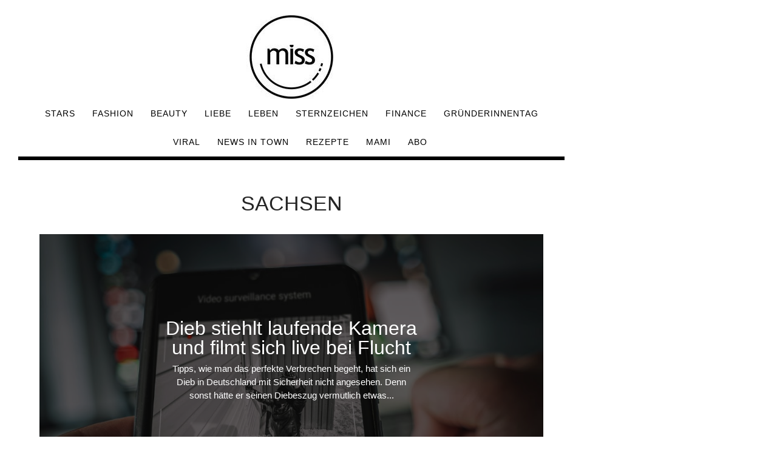

--- FILE ---
content_type: application/javascript; charset=utf-8
request_url: https://fundingchoicesmessages.google.com/f/AGSKWxWlHg1c8R6sJQaaLUfkFP222gHCZcCuoj3XRAzrq-sMnBlVp_um2xDYfuxGnc8S7OHBnEKc4xzNXxpXCjlfOEdjNh34l_J-7N5XRsgI0Bg6xMzs2wyf_vKYzBoRMrcUdmRgwpzrlyussFDThILufG5WNmjMsyToPWz1JLcWI39hDB_uTlt_AxzLhZpE/_-advert-label-/grid-ad./cbgads./adsfile./468x60ad.
body_size: -1288
content:
window['291bd690-bd3e-49df-98db-2d57f984180d'] = true;